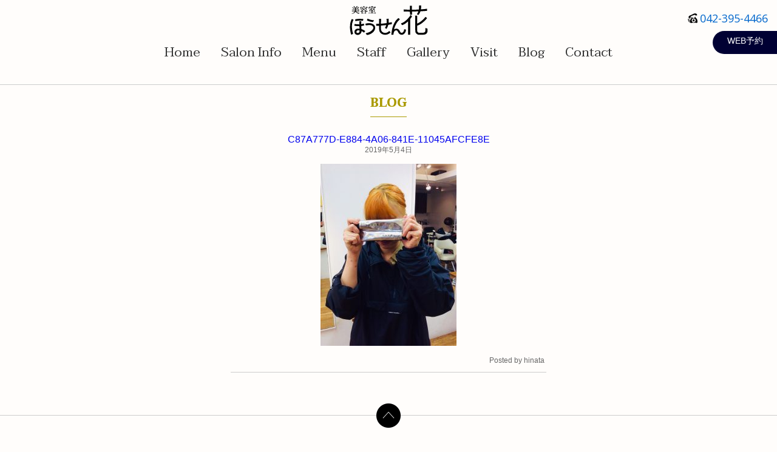

--- FILE ---
content_type: text/html; charset=UTF-8
request_url: http://www.housenka-salon.com/%E3%82%B9%E3%83%AD%E3%83%BC%E3%82%AB%E3%83%A9%E3%83%BC%E3%81%A7%E3%82%A4%E3%83%A1%E3%83%81%E3%82%A7%E3%83%B3%E3%81%97%E3%81%A6%E3%81%BF%E3%81%BE%E3%81%97%E3%81%9F%E3%80%82/c87a777d-e884-4a06-841e-11045afcfe8e/
body_size: 10954
content:

<!DOCTYPE HTML>
<html>
<head>
<meta http-equiv="Content-Type" content="text/html; charset=utf-8">
<title>ほうせん花 美容室</title>
<link rel="shortcut icon" href="/favicon.ico" type="image/vnd.microsoft.icon">
<link href="http://www.housenka-salon.com/wp/wp-content/themes/housenkaV1/css/reset.css" rel="stylesheet" type="text/css">

<!-- jQuery library (served from Google) -->
<script src="http://code.jquery.com/jquery-1.9.1.js"></script>
<meta name="viewport" content="width=device-width,user-scalable=no,maximum-scale=1" />
<link href="http://www.housenka-salon.com/wp/wp-content/themes/housenkaV1/style.css" media="all" rel="stylesheet" type="text/css">
<link rel="stylesheet" href="http://www.housenka-salon.com/wp/wp-content/themes/housenkaV1/js/meanmenu/meanmenu.css" />
<script src="http://www.housenka-salon.com/wp/wp-content/themes/housenkaV1/js/meanmenu/jquery.meanmenu.min.js"></script>

<!-- Slider -->
<link rel="stylesheet" href="http://www.housenka-salon.com/wp/wp-content/themes/housenkaV1/js/flexslider/flexslider.css" type="text/css" />
<script src="http://www.housenka-salon.com/wp/wp-content/themes/housenkaV1/js/flexslider/jquery.flexslider-min.js"></script>
<!-- Slider -->

<!-- scroll -->
<script src="http://www.housenka-salon.com/wp/wp-content/themes/housenkaV1/js/jquery.scrollablelink.js"></script>
<!-- scroll -->

<!-- lightbox -->
<link rel="stylesheet" href="http://www.housenka-salon.com/wp/wp-content/themes/housenkaV1/lightbox/css/lightbox.css">
<!-- lightbox -->

<!-- Slider -->
<script type="text/javascript">

$(document).ready(function() {
	//smart navi
	$('nav').meanmenu({
		meanMenuClose: "x", // クローズボタン
		meanMenuCloseSize: "18px", // クローズボタンのフォントサイズ
		meanMenuOpen: "<span /><span /><span />", // 通常ボタン
		meanRevealPosition: "right", // 表示位置
		meanRevealColour: "", // 背景色
		meanScreenWidth: "599", // 表示させるウィンドウサイズ(ブレイクポイント)
	});
	
	/*$('div.mean-bar').prepend('<h1 id="logo"><a href="http://www.housenka-salon.com"><img src="http://www.housenka-salon.com/wp/wp-content/themes/housenkaV1/images/logowhite.png"  alt="ほうせん花"></a></h1>');*/

	 $('.flexslider').flexslider({
	    animation: "fade"
	  })
	  
	  if(''=="gallery"){
		  $('.gallerywrap').find("a").each(function() {
		    if( $(this).find('img').length ) {
		        $(this).attr("data-lightbox", "imggroup");
		    }
		  });
	  }
});

<!-- pagename navi text-->
var url='/%E3%82%B9%E3%83%AD%E3%83%BC%E3%82%AB%E3%83%A9%E3%83%BC%E3%81%A7%E3%82%A4%E3%83%A1%E3%83%81%E3%82%A7%E3%83%B3%E3%81%97%E3%81%A6%E3%81%BF%E3%81%BE%E3%81%97%E3%81%9F%E3%80%82/c87a777d-e884-4a06-841e-11045afcfe8e/';
var pagename='.globalnav #';
var navtext='.globalnav .';

if(url=="/"){
	$(function(){
		$('.globalnav #home').attr('id', 'current');
		$('.globalnav .home').removeClass("text").addClass("current");
	});
}else if(pagename!=""){
	$(function(){
		$(pagename).attr('id', 'current');
		$(navtext).removeClass("text").addClass("current");
	});
}

<!--link Touch-->
var linkTouchStart = function(){
thisAnchor = $(this);
touchPos = thisAnchor.offset().top;
moveCheck = function(){
	nowPos = thisAnchor.offset().top;
	if(touchPos == nowPos){
		thisAnchor.addClass("hover");
	}
}
setTimeout(moveCheck,100);
}
var linkTouchEnd = function(){
	thisAnchor = $(this);
	hoverRemove = function(){
		thisAnchor.removeClass("hover");
	}
	setTimeout(hoverRemove,500);
}
$(document).on('touchstart mousedown','a',linkTouchStart);
$(document).on('touchend mouseup','a',linkTouchEnd);

</script>
<!--web font sakura-->
<script type="text/javascript"src="//webfonts.sakura.ne.jp/js/sakura.js"></script> 
<!--web font sakura-->

<link rel='dns-prefetch' href='//s0.wp.com' />
<link rel='dns-prefetch' href='//s.w.org' />
<link rel="alternate" type="application/rss+xml" title="ほうせん花美容室 &raquo; C87A777D-E884-4A06-841E-11045AFCFE8E のコメントのフィード" href="http://www.housenka-salon.com/%e3%82%b9%e3%83%ad%e3%83%bc%e3%82%ab%e3%83%a9%e3%83%bc%e3%81%a7%e3%82%a4%e3%83%a1%e3%83%81%e3%82%a7%e3%83%b3%e3%81%97%e3%81%a6%e3%81%bf%e3%81%be%e3%81%97%e3%81%9f%e3%80%82/c87a777d-e884-4a06-841e-11045afcfe8e/feed/" />
<link rel='stylesheet' id='wp-block-library-css'  href='http://www.housenka-salon.com/wp/wp-includes/css/dist/block-library/style.min.css?ver=5.0.22' type='text/css' media='all' />
<link rel='stylesheet' id='contact-form-7-css'  href='http://www.housenka-salon.com/wp/wp-content/plugins/contact-form-7/includes/css/styles.css?ver=5.1.3' type='text/css' media='all' />
<link rel='stylesheet' id='jetpack_css-css'  href='http://www.housenka-salon.com/wp/wp-content/plugins/jetpack/css/jetpack.css?ver=6.9.4' type='text/css' media='all' />
<link rel='https://api.w.org/' href='http://www.housenka-salon.com/wp-json/' />
<link rel="EditURI" type="application/rsd+xml" title="RSD" href="http://www.housenka-salon.com/wp/xmlrpc.php?rsd" />
<link rel="wlwmanifest" type="application/wlwmanifest+xml" href="http://www.housenka-salon.com/wp/wp-includes/wlwmanifest.xml" /> 
<link rel='shortlink' href='http://www.housenka-salon.com/?p=507' />
<style type='text/css'>img#wpstats{display:none}</style>
<!-- Jetpack Open Graph Tags -->
<meta property="og:type" content="article" />
<meta property="og:title" content="C87A777D-E884-4A06-841E-11045AFCFE8E" />
<meta property="og:url" content="http://www.housenka-salon.com/%e3%82%b9%e3%83%ad%e3%83%bc%e3%82%ab%e3%83%a9%e3%83%bc%e3%81%a7%e3%82%a4%e3%83%a1%e3%83%81%e3%82%a7%e3%83%b3%e3%81%97%e3%81%a6%e3%81%bf%e3%81%be%e3%81%97%e3%81%9f%e3%80%82/c87a777d-e884-4a06-841e-11045afcfe8e/" />
<meta property="og:description" content="詳しくは投稿をご覧ください。" />
<meta property="article:published_time" content="2019-05-04T07:09:21+00:00" />
<meta property="article:modified_time" content="2019-05-04T07:09:21+00:00" />
<meta property="og:site_name" content="ほうせん花美容室" />
<meta property="og:image" content="http://www.housenka-salon.com/wp/wp-content/uploads/2019/05/C87A777D-E884-4A06-841E-11045AFCFE8E.jpeg" />
<meta property="og:locale" content="ja_JP" />
<meta name="twitter:text:title" content="C87A777D-E884-4A06-841E-11045AFCFE8E" />
<meta name="twitter:card" content="summary" />
<meta name="twitter:description" content="詳しくは投稿をご覧ください。" />

<!-- End Jetpack Open Graph Tags -->

</head>

<body>
<div class="container">
  <header>
    <h1 id="logo"><a href="http://www.housenka-salon.com">
    <img src="http://www.housenka-salon.com/wp/wp-content/themes/housenkaV1/images/logo.png"
     srcset="http://www.housenka-salon.com/wp/wp-content/themes/housenkaV1/images/logo.png 1x, http://www.housenka-salon.com/wp/wp-content/themes/housenkaV1/images/logo@2x.png 2x"
      alt="ほうせん花">
    </a>
    </h1>
    <nav class="globalnav">
      <ul>
        <li><a href="http://www.housenka-salon.com/"><span class="title" id="home">Home</span><span class="text home"> ホーム </span> </a> </li>
        <li><a href="http://www.housenka-salon.com/salon"><span class="title" id="salon">Salon Info</span><span class="text salon"> サロン情報 </span> </a> </li>
        <li><a href="http://www.housenka-salon.com/menu"><span class="title" id="menu">Menu</span><span class="text menu"> メニュー </span> </a> </li>
        <li><a href="http://www.housenka-salon.com/staff"><span class="title" id="staff">Staff</span><span class="text staff"> スタッフ </span> </a> </li>
        <li><a href="http://www.housenka-salon.com/gallery"><span class="title" id="gallery">Gallery</span><span class="text gallery"> ギャラリー </span> </a> </li>
        <li><a href="http://www.housenka-salon.com/visit"><span class="title" id="visit">Visit</span><span class="text visit"> 訪問美容 </span> </a> </li>
        <li><a href="http://www.housenka-salon.com/blog"><span class="title" id="blog">Blog</span><span class="text blog"> ブログ </span> </a> </li>
        <li><a href="http://www.housenka-salon.com/contact"><span class="title" id="contact">Contact</span><span class="text contact"> お問い合わせ </span> </a> </li>
      </ul>
    </nav>
    <p class="tel"><a href="tel:0423954466">042-395-4466</a></p>
    <div id="webrev"><a href="https://beauty.hotpepper.jp/CSP/bt/reserve/?storeId=H000179518" target="_blank">WEB予約</a></div> 
  </header>
  
  <div id="cntwrap">
      <article>
        <div class="gl-conts">
            <h2>BLOG</h2>
    
            
			            <article class="blog">
            <h3><a href="http://www.housenka-salon.com/%e3%82%b9%e3%83%ad%e3%83%bc%e3%82%ab%e3%83%a9%e3%83%bc%e3%81%a7%e3%82%a4%e3%83%a1%e3%83%81%e3%82%a7%e3%83%b3%e3%81%97%e3%81%a6%e3%81%bf%e3%81%be%e3%81%97%e3%81%9f%e3%80%82/c87a777d-e884-4a06-841e-11045afcfe8e/">C87A777D-E884-4A06-841E-11045AFCFE8E</a></h3>
            <h4>2019年5月4日</h4>
            <p><p class="attachment"><a href='http://www.housenka-salon.com/wp/wp-content/uploads/2019/05/C87A777D-E884-4A06-841E-11045AFCFE8E.jpeg'><img width="224" height="300" src="http://www.housenka-salon.com/wp/wp-content/uploads/2019/05/C87A777D-E884-4A06-841E-11045AFCFE8E-224x300.jpeg" class="attachment-medium size-medium" alt="" srcset="http://www.housenka-salon.com/wp/wp-content/uploads/2019/05/C87A777D-E884-4A06-841E-11045AFCFE8E-224x300.jpeg 224w, http://www.housenka-salon.com/wp/wp-content/uploads/2019/05/C87A777D-E884-4A06-841E-11045AFCFE8E-768x1028.jpeg 768w, http://www.housenka-salon.com/wp/wp-content/uploads/2019/05/C87A777D-E884-4A06-841E-11045AFCFE8E-765x1024.jpeg 765w" sizes="(max-width: 224px) 100vw, 224px" /></a></p>
</p>
            <p class="postname">Posted by hinata&nbsp;</p>
            </article>

                    </div>
      </article>
      <footer>
        <p id="page-top">
        	<a href="#"  class="scrollable" data-speed="500"><img src="http://www.housenka-salon.com/wp/wp-content/themes/housenkaV1/images/icon/pagetop.png" alt=""></a>
        </p>
        <div id="footer-content">
          <div id="footerline">
            <p>美容室　ほうせん花</p>
            <p id="foot-contact"><a href="http://www.housenka-salon.com/contact/">お問い合わせ</a></p>
          </div>
          <p id="copyright">&#169; 2010 - 2026 Housenka All rights reserved.</p>
        </div>
      </footer>
  </div>
  
</div>

<!-- lightbox -->
<script src="http://www.housenka-salon.com/wp/wp-content/themes/housenkaV1/lightbox/js/lightbox.js" type="text/javascript"></script>
<!-- lightbox -->

</body>
</html><script type='text/javascript' src='https://stats.wp.com/e-202604.js' async='async' defer='defer'></script>
<script type='text/javascript'>
	_stq = window._stq || [];
	_stq.push([ 'view', {v:'ext',j:'1:6.9.4',blog:'122771944',post:'507',tz:'9',srv:'www.housenka-salon.com'} ]);
	_stq.push([ 'clickTrackerInit', '122771944', '507' ]);
</script>


--- FILE ---
content_type: text/css
request_url: http://www.housenka-salon.com/wp/wp-content/themes/housenkaV1/style.css
body_size: 40386
content:
@charset "utf-8";

/*
Theme Name: ほうせん花ホームページ
Theme URI: 

Description: housenka template 1.0
Version: 1.0
Author: studio-fun.net(Kan Ishii)
Author URI: 
Tags: housenka
	v1.0 2016-11
*/

@import url(https://fonts.googleapis.com/css?family=Open+Sans:400,600,300);
@import url(https://fonts.googleapis.com/css?family=Dancing+Script:400,700);

/*font-family: 'Dancing Script', cursive;*/

@import url(https://fonts.googleapis.com/css?family=Taviraj:300,400,500,700);

/*font-family: 'Taviraj', serif;*/


/* Menu Web Font*/

@font-face {
    font-family: 'hui';
    src: url('./fonts/HuiFont29.eot'), url('./fonts/HuiFont29.woff');
}


/* SNS Web Font*/

@font-face {
    font-family: 'icomoon';
    src: url('./fonts/icomoon.eot?1bfcl2');
    src: url('./fonts/icomoon.eot?1bfcl2#iefix') format('embedded-opentype'), url('./fonts/icomoon.ttf?1bfcl2') format('truetype'), url('./fonts/icomoon.woff?1bfcl2') format('woff'), url('./fonts/icomoon.svg?1bfcl2#icomoon') format('svg');
    font-weight: normal;
    font-style: normal;
}

[class^="icon-"],
[class*=" icon-"] {
    /* use !important to prevent issues with browser extensions that change fonts */
    font-family: 'icomoon' !important;
    speak: none;
    font-style: normal;
    font-weight: normal;
    font-variant: normal;
    text-transform: none;
    line-height: 1;
    /* Better Font Rendering =========== */
    -webkit-font-smoothing: antialiased;
    -moz-osx-font-smoothing: grayscale;
}

.icon-facebook2:before {
    content: "\e900";
    font-size: 20px;
    margin: 2px;
    color: #006;
}

.icon-instagram:before {
    content: "\e901";
    font-size: 20px;
    margin: 2px;
    color: #006;
}

.icon-twitter:before {
    content: "\e902";
    font-size: 20px;
    margin: 2px;
    color: #006;
}


/* SNS Web Font*/

body {
    background-color: #FFFDFB;
}

img {
    max-width: 100%;
    height: auto;
    width/***/
    : auto;
}

.comimg {
    border: #CCC solid 1px;
}

#recruit_head {
    border: 1px solid #CB0C19 !important;
    padding: 5px;
    margin: 5px auto;
    width: 12em;
    text-align: center;
}

.button-a {
    background: #003;
    color: #fff;
    border: none;
    position: relative;
    height: 2.6em;
    font-size: 1.3em;
    padding: 0.3em 2em;
    cursor: pointer;
    transition: 800ms ease all;
    outline: none;
}

.button-a:hover {
    background: #fff;
    color: #003;
}

.button-a:before,
.button-a:after {
    content: '';
    position: absolute;
    top: 0;
    right: 0;
    height: 2px;
    width: 0;
    background: #003;
    transition: 400ms ease all;
}

.button-a:after {
    right: inherit;
    top: inherit;
    left: 0;
    bottom: 0;
}

.button-a:hover:before,
.button-a:hover:after {
    width: 100%;
    transition: 800ms ease all;
}

#recruit_anchor {
    margin-bottom: 139px;
}


/* pc */

@media screen and (min-width: 960px) {
    /*ここにpc用スタイルを記述*/
    .container {
        overflow: hidden;
    }
    #cntwrap {
        padding-top: 140px;
    }
    article {
        font: 15px "游ゴシック", "Yu Gothic", YuGothic, "Hiragino Kaku Gothic Pro", "ヒラギノ角ゴ Pro W3", "メイリオ", sans-serif;
        text-align: center;
        clear: both;
    }
    .flexwrap {
        margin: 30px auto;
    }
    /* ------------------------------------------------  
			header 
	 ------------------------------------------------ */
    header {
        padding: 20px auto 10px;
        position: fixed !important;
        position: absolute;
        width: 100%;
        height: 139px;
        background-color: #FFFDFB;
        z-index: 50;
        border-bottom: #CCC solid 1px;
    }
    header h1 {
        margin: 8px 0 15px;
    }
    header h1#logo {
        display: block;
        text-align: center;
    }
    header .tel {
        position: absolute;
        bottom: 100px;
        right: 15px;
        font-family: 'Open Sans', sans-serif;
        font-size: 18px;
        padding: 0 0 0 20px;
        background: url(images/icon/telicon.png) no-repeat left center;
        color: #003;
    }
    @media only screen and (-webkit-min-device-pixel-ratio: 2),
    only screen and ( min--moz-device-pixel-ratio: 2),
    only screen and ( -o-min-device-pixel-ratio: 2/1),
    only screen and ( min-device-pixel-ratio: 2),
    only screen and ( min-resolution: 192dpi),
    only screen and ( min-resolution: 2dppx) {
        background: url(images/icon/telicon@2x.png);
    }
    header .tel a {
        color: #06C;
    }
    header .tel a:hover {
        color: #80c0ff;
        text-decoration: underline;
    }
    /* nav */
    nav {
        text-align: center;
        margin: 15px auto;
    }
    header nav.globalnav ul {
        display: inline-block;
        clear: both;
    }
    header nav.globalnav ul li {
        float: left;
    }
    header nav.globalnav ul li .title {
        margin: 5px 12px;
        padding: 5px 5px 0;
        font-family: 'Taviraj', serif;
        font-size: 21px;
    }
    header nav.globalnav ul li a .title {
        text-decoration: none;
        color: #333;
    }
    header nav.globalnav ul li a .text {
        color: #333;
        margin-top: 7px;
        display: block;
        font: 12px "游ゴシック", "Yu Gothic", YuGothic, "Hiragino Kaku Gothic Pro", "ヒラギノ角ゴ Pro W3", "メイリオ", sans-serif;
        text-align: center;
        visibility: hidden;
    }
    header nav.globalnav ul li .current {
        color: #333;
        margin-top: 7px;
        display: block;
        font: 12px "游ゴシック", "Yu Gothic", YuGothic, "Hiragino Kaku Gothic Pro", "ヒラギノ角ゴ Pro W3", "メイリオ", sans-serif;
        text-align: center;
    }
    header nav.globalnav ul li .title#current {
        border-bottom: 1px #C70321 solid;
    }
    header nav.globalnav ul li a:hover .text {
        visibility: visible;
    }
    header nav.globalnav ul li a:hover .title {
        border-bottom: 1px #C70321 solid;
    }
    #webrev {
        /*左下の指定*/
        border-bottom-left-radius: 33px;
        /*左うえの指定*/
        border-top-left-radius: 33px;
        color: #FFF;
        height: 30px;
        width: 100px;
        background: #003;
        text-align: center;
        padding: 8px 3px 0;
        font: 14px "游ゴシック", "Yu Gothic", YuGothic, "Hiragino Kaku Gothic Pro", "ヒラギノ角ゴ Pro W3", "メイリオ", sans-serif;
        display: block;
        bottom: 50px;
        right: 0;
        position: absolute;
    }
    #webrev a {
        color: #FFF;
        display: block;
    }
    #webrev a:hover {
        text-decoration: underline;
    }
    /* ------------------------------------------------  
			contents 
	 ------------------------------------------------ */
    .toppg-cnts {
        text-align: center;
    }
    .toppg-cnts p {
        margin: 1.8em auto;
        font-family: "Kaimin Sora Bold";
        font-size: 1.5em;
        font-weight: 700;
        line-height: 1.25;
        color: #464646;
    }
    /*toppage INFO/blog */
    .gl-conts {
        text-align: center;
        margin: 0 auto;
        width: 820px;
        height: auto;
        min-height: 400px;
        padding: 10px;
    }
    .gl-conts p {
        margin: 1em auto;
        line-height: 120%;
    }
    .gl-conts p.preparation {
        font-size: 25px !important;
        color: #6A6A6A;
        margin: 30px;
        text-align: center;
    }
    .gl-conts h2 {
        font-size: 20px;
        display: block;
        font-family: 'Taviraj', serif;
        font-weight: bold;
        color: #AA9A00;
        margin: 3px 12px 8px;
        padding-bottom: 5px;
        border-bottom: #AA9A00 solid 1px;
        display: inline-block;
    }
    .subcnts-box {
        height: auto;
        padding: 10px 8em;
        line-height: 130%;
        text-align: center;
    }
    /* info table */
    .gl-conts table.infotbl {
        font-size: 110%;
        margin: 0 5em 1.2em;
    }
    .gl-conts table.infotbl tr {}
    .gl-conts table.infotbl th {
        text-align: right;
        border-right: 1px solid #CCC;
        font-weight: bold;
        padding: 8px;
    }
    .gl-conts table.infotbl td {
        text-align: left;
        padding: 8px;
    }
    /* info table */
    /* menu price */
    .gl-conts h2.menutitle {
        font-size: 22px;
        font-weight: bold;
        color: #AA9A00;
        padding: 0 0.8em;
        font-family: 'Taviraj', serif;
    }
    .gl-conts .menuprice {
        width: 600px;
        margin: 0 auto;
    }
    .gl-conts .menuprice h3 {
        text-align: left;
        color: #AA9A00;
        font-family: 'Taviraj', serif;
        font-size: 20px;
        font-weight: bold;
        margin: 1.5em 0 0 0;
        padding: 2px 0 0 0;
        border-bottom: 2px solid #AA9A00;
    }
    .gl-conts .menuprice p.menu {
        font-family: 'hui';
        font-size: 22px;
        text-align: left;
        font-weight: bold;
        color: #795548;
        border-bottom: 1px solid #795548;
        margin: 1em 2em 0;
    }
    .gl-conts .menuprice span.price {
        font: 18px "游ゴシック", "Yu Gothic", YuGothic, "Hiragino Kaku Gothic Pro", "ヒラギノ角ゴ Pro W3", "メイリオ", sans-serif;
        padding: 0 4px 2px 0;
        color: #795548;
        font-weight: bold;
        float: right;
    }
    .gl-conts .menuprice p.desc {
        font-size: 15px;
        text-align: left;
        color: #838383;
        margin: 3px 3em 10px;
    }
    .gl-conts .menuprice p.caution {
        font-size: 15px;
        text-align: left;
        color: #666;
        margin: 3px 2.2em 0;
        padding: 15px;
        border: 1px solid #A2A2A2;
    }
    /* menu price */
    /* staff */
    #staff-box {
        text-align: center;
        margin: 0 auto;
        padding: 0 103px;
    }
    .staffwrap {
        margin: 0 auto;
        text-align: center;
        min-height: 300px;
        padding: 10px 30px 40px;
    }
    .stylist {
        float: left;
    }
    .assistant {
        clear: both;
    }
    img.staffimg {
        margin: 5px;
        height: 300px;
        border: #CCC solid 1px;
    }
    .staffname-en {
        color: #999;
        font: 11px "游ゴシック", "Yu Gothic", YuGothic, "Hiragino Kaku Gothic Pro", "ヒラギノ角ゴ Pro W3", "メイリオ", sans-serif;
        border-top: 1px #CCC solid;
        padding-top: 2px;
    }
    .staffwrap dl {
        width: 220px;
        margin: 0 auto;
    }
    .staffwrap dt {
        font-weight: bold;
        text-align: center;
    }
    .staffwrap dd {
        text-align: center;
        font-size: 12px;
        margin-bottom: 10px;
    }
    #recruit_box {
        border: 2px solid #003;
        padding: 3em;
        margin: 8em;
    }
    /* staff */
    /* gallery */
    .gallerywrap {
        text-align: center;
        margin: 0 auto;
        height: auto;
        min-height: 500px;
    }
    .gallerywrap ul {
        display: inline-block;
        clear: both;
    }
    .gallerywrap ul li {
        float: left;
        margin: 10px;
        padding: 8px;
        display: block;
        font: bold 14px "游ゴシック", "Yu Gothic", YuGothic, "Hiragino Kaku Gothic Pro", "ヒラギノ角ゴ Pro W3", "メイリオ", sans-serif;
    }
    .gallerywrap a {
        color: #06C;
    }
    .gallerywrap a:hover {
        color: #80c0ff;
        border-bottom: 1px #80c0ff solid;
    }
    .gallery-caption {
        font: 9px "游ゴシック", "Yu Gothic", YuGothic, "Hiragino Kaku Gothic Pro", "ヒラギノ角ゴ Pro W3", "メイリオ", sans-serif;
    }
    /* gallery */
    .ggmap {
        margin: 0 3em 2em;
        position: relative;
        padding-bottom: 56.25%;
        padding-top: 30px;
        height: 0;
        overflow: hidden;
    }
    .ggmap iframe,
    .ggmap object,
    .ggmap embed {
        position: absolute;
        top: 0;
        left: 0;
        width: 100%;
        height: 100%;
    }
    .info-box {
        height: auto;
        min-height: 400px;
        padding: 10px 8em;
        line-height: 130%;
        text-align: center;
    }
    .info-box h2 {
        text-align: center;
        clear: both;
    }
    .info-box p.title {
        font-size: 1.2em;
        font-weight: bold;
        margin-bottom: 8px;
        text-align: center;
    }
    .info-box a {
        color: #06C;
    }
    .info-box a:hover {
        color: #80c0ff;
        text-decoration: underline;
    }
    .info-box > p {
        /*text-align:left;*/
    }
    .infoimg {
        /*float:left;*/
        margin: 0 5px 5px;
        border: #CCC solid 1px;
    }
    .info-box img:hover {
        opacity: 0.6;
    }
    /* gallery */
    /* blog */
    article.blog {
        font: 14px "游ゴシック", "Yu Gothic", YuGothic, "Hiragino Kaku Gothic Pro", "ヒラギノ角ゴ Pro W3", "メイリオ", sans-serif;
        /*text-align:left;*/
        clear: both;
        border-bottom: 1px #CCC solid;
        width: 520px;
        margin: 20px auto;
    }
    article.blog h3 {
        text-align: center;
        font-size: 16px;
    }
    article.blog h4 {
        text-align: center;
        color: #666;
        font-size: 12px;
    }
    article.blog p.postname {
        text-align: right;
        color: #666;
        font-size: 12px;
    }
    /* ------------------------------------------------  
		contact page 
	 ------------------------------------------------ */
    section.contact {
        margin: 0 auto;
        text-align: center;
        width: 420px;
    }
    .wpcf7 p {
        text-align: left;
        margin: 0 auto;
    }
    .required {
        margin: 4px;
        color: #FF0033;
    }
    /* 角丸の入力欄 */
    .contact input[type="text"],
    .contact textarea,
    .contact input[type="email"],
    .contact input[type="number"] {
        font-size: 18px;
        padding: 2px;
        margin: 5px 0 20px;
        border: 2px solid #aaaaaa;
        /* 入力欄枠の色 */
        border-radius: 4px;
        /* 角丸 */
        -moz-border-radius: 4px;
        /* Gecko角丸 */
        -webkit-border-radius: 4px;
        /* Webkit角丸 */
        width: 96%;
    }
    .contact input[type="number"] {
        width: 3em;
    }
    .contact input[type="radio"] {
        margin: 5px 0 20px;
    }
    /* 入力欄にフォーカスした時の枠の色 */
    .contact input[type="text"]:focus,
    .contact textarea:focus,
    .contact input[type="email"]:focus,
    .contact input[type="text"]:hover,
    .contact textarea:hover,
    .contact input[type="email"]:hover,
    .contact input[type="number"]:focus,
    .contact input[type="number"]:hover {
        border: 2px solid #0099CC;
        background-color: #FEFEF3;
    }
    .contact input[type="submit"] {
        text-align: center;
        font-size: 18px;
        margin: 5px;
        padding: 2px;
        width: 80px;
        heght: 30px;
    }
    /* ------------------------------------------------  
			footer 
	 ------------------------------------------------ */
    footer {
        width: 100%;
        font: 14px "游ゴシック", "Yu Gothic", YuGothic, "Hiragino Kaku Gothic Pro", "ヒラギノ角ゴ Pro W3", "メイリオ", sans-serif;
        border-top: 1px solid #ccc;
        padding: 40px 0;
        text-align: center;
        margin: 40px 0 0;
        clear: both;
        position: relative;
    }
    footer #page-top {
        position: absolute;
        top: -20px;
        left: calc(50% - 20px);
    }
    footer #page-top img:hover {
        opacity: 0.5;
    }
}


/* tablet用スタイル  */

@media only screen and (min-width:600px) and (max-width:959px) {
    #cntwrap {
        padding-top: 140px;
    }
    article {
        font: 15px "游ゴシック", "Yu Gothic", YuGothic, "Hiragino Kaku Gothic Pro", "ヒラギノ角ゴ Pro W3", "メイリオ", sans-serif;
        text-align: center;
        clear: both;
    }
    .flexwrap {
        margin: 30px auto;
    }
    /* ------------------------------------------------  
			header 
	 ------------------------------------------------ */
    header {
        padding: 20px auto 10px;
        position: fixed !important;
        position: absolute;
        width: 100%;
        height: 139px;
        background-color: #FFFDFB;
        z-index: 50;
        border-bottom: #CCC solid 1px;
    }
    header h1 {
        margin: 8px 0 15px;
    }
    header h1#logo {
        display: block;
        text-align: center;
    }
    header .tel {
        position: absolute;
        bottom: 120px;
        right: 15px;
        font-family: 'Open Sans', sans-serif;
        font-size: 15px;
        padding: 0 0 0 20px;
        background: url(images/icon/telicon.png) no-repeat left center;
        color: #003;
    }
    header .tel a {
        color: #06C;
    }
    header .tel a:hover {
        color: #80c0ff;
        text-decoration: underline;
    }
    /* nav */
    nav {
        text-align: center;
        margin: 15px auto;
    }
    header nav.globalnav ul {
        display: inline-block;
        clear: both;
    }
    header nav.globalnav ul li {
        float: left;
    }
    header nav.globalnav ul li .title {
        margin: 5px 8px;
        padding: 4px 4px 0;
        font-family: 'Taviraj', serif;
        font-size: 20px;
    }
    header nav.globalnav ul li a .title {
        text-decoration: none;
        color: #333;
    }
    header nav.globalnav ul li a .text {
        color: #333;
        margin-top: 10px;
        display: block;
        font: 14px "游ゴシック", "Yu Gothic", YuGothic, "Hiragino Kaku Gothic Pro", "ヒラギノ角ゴ Pro W3", "メイリオ", sans-serif;
        text-align: center;
        visibility: hidden;
    }
    header nav.globalnav ul li .current {
        color: #333;
        margin-top: 10px;
        display: block;
        font: 15px "游ゴシック", "Yu Gothic", YuGothic, "Hiragino Kaku Gothic Pro", "ヒラギノ角ゴ Pro W3", "メイリオ", sans-serif;
        text-align: center;
    }
    header nav.globalnav ul li .title#current {
        border-bottom: 1px #C70321 solid;
    }
    header nav.globalnav ul li a:hover .text {
        visibility: visible;
    }
    header nav.globalnav ul li a:hover .title {
        border-bottom: 1px #C70321 solid;
    }
    #webrev {
        /*左下の指定*/
        border-bottom-left-radius: 33px;
        /*左うえの指定*/
        border-top-left-radius: 33px;
        color: #FFF;
        height: 25px;
        width: 90px;
        background: #003;
        text-align: center;
        padding: 5px 3px 0;
        font: 12px "游ゴシック", "Yu Gothic", YuGothic, "Hiragino Kaku Gothic Pro", "ヒラギノ角ゴ Pro W3", "メイリオ", sans-serif;
        display: block;
        bottom: 80px;
        right: 0;
        position: absolute;
    }
    #webrev a {
        color: #FFF;
        display: block;
    }
    #webrev a:hover {
        text-decoration: underline;
    }
    /* ------------------------------------------------  
			contents 
	 ------------------------------------------------ */
    .toppg-cnts {
        text-align: center;
    }
    .toppg-cnts p {
        margin: 1.8em auto;
        font-family: "Kaimin Sora Bold";
        font-size: 1.2em;
        font-weight: 700;
        line-height: 1.25;
        color: #464646;
    }
    /*toppage INFO/blog */
    .gl-conts {
        text-align: center;
        margin: 0 auto;
        height: auto;
        min-height: 400px;
        padding: 10px;
        font-size: 14px;
    }
    .gl-conts p {
        margin: 1em auto;
        line-height: 130%;
    }
    .gl-conts p.preparation {
        font-size: 22px !important;
        color: #6A6A6A;
        margin: 25px;
        text-align: center;
    }
    .gl-conts h2 {
        font-size: 20px;
        display: block;
        font-family: 'Taviraj', serif;
        font-weight: bold;
        color: #AA9A00;
        margin: 3px 12px 8px;
        padding-bottom: 5px;
        border-bottom: #AA9A00 solid 1px;
        display: inline-block;
    }
    .subcnts-box {
        height: auto;
        padding: 10px 5em;
        line-height: 130%;
        text-align: center;
    }
    /* info table */
    .gl-conts table.infotbl {
        margin: 0 5em 1.2em;
    }
    .gl-conts table.infotbl tr {}
    .gl-conts table.infotbl th {
        text-align: right;
        border-right: 1px solid #CCC;
        font-weight: bold;
        padding: 8px;
        white-space: nowrap;
    }
    .gl-conts table.infotbl td {
        text-align: left;
        padding: 8px;
    }
    /* info table */
    /* menu price */
    .gl-conts h2.menutitle {
        font-size: 23px;
        font-weight: bold;
        color: #AA9A00;
        padding: 0 0.5em;
        font-family: 'Taviraj', serif;
    }
    .gl-conts .menuprice {
        width: 75%;
        margin: 0 auto;
        padding: 0 40px;
    }
    .gl-conts .menuprice h3 {
        text-align: left;
        color: #AA9A00;
        font-family: 'Taviraj', serif;
        font-size: 20px;
        font-weight: bold;
        margin: 1.5em 0 0 0;
        padding: 2px 0 0 0.5em;
        border-bottom: 2px solid #AA9A00;
    }
    .gl-conts .menuprice p.menu {
        font-family: 'hui';
        font-size: 20px;
        text-align: left;
        font-weight: bold;
        color: #795548;
        border-bottom: 1px solid #CCC;
        margin: 1.5em 2em 0;
    }
    .gl-conts .menuprice span.price {
        font: 16px "游ゴシック", "Yu Gothic", YuGothic, "Hiragino Kaku Gothic Pro", "ヒラギノ角ゴ Pro W3", "メイリオ", sans-serif;
        color: #795548;
        font-weight: bold;
        float: right;
    }
    .gl-conts .menuprice p.desc {
        font-size: 14px;
        text-align: left;
        color: #838383;
        margin: 3px 3em 10px;
    }
    .gl-conts .menuprice p.caution {
        font-size: 12px;
        text-align: left;
        color: #666;
        margin: 3px 2.2em 0;
        padding: 12px;
        border: 1px solid #A2A2A2;
    }
    /* menu price */
    /* staff */
    #staff-box {
        width: 520px;
        text-align: center;
        margin: 0 auto;
        padding: 0 50px;
    }
    .staffwrap {
        margin: 0 auto;
        text-align: center;
        min-height: 300px;
        padding: 10px 30px 40px;
    }
    .stylist {
        float: left;
    }
    .assistant {
        clear: both;
    }
    img.staffimg {
        margin: 5px;
        height: 250px;
        border: #CCC solid 1px;
    }
    .staffname-en {
        color: #999;
        font: 11px "游ゴシック", "Yu Gothic", YuGothic, "Hiragino Kaku Gothic Pro", "ヒラギノ角ゴ Pro W3", "メイリオ", sans-serif;
        border-top: 1px #CCC solid;
        padding-top: 2px;
    }
    .staffwrap dl {
        width: 180px;
        margin: 0 auto;
    }
    .staffwrap dl:last-child {}
    .staffwrap dt {
        font-weight: bold;
        text-align: center;
    }
    .staffwrap dd {
        text-align: center;
        font-size: 12px;
        margin-bottom: 10px;
    }
    #recruit_box {
        border: 2px solid #003;
        padding: 3em;
        margin: 8em;
    }
    /* staff */
    /* gallery */
    .gallerywrap {
        text-align: center;
        margin: 0 auto;
        height: auto;
        min-height: 500px;
    }
    .gallerywrap ul {
        display: inline-block;
        clear: both;
    }
    .gallerywrap ul li {
        float: left;
        margin: 10px;
        padding: 8px;
        display: block;
        font: bold 14px "游ゴシック", "Yu Gothic", YuGothic, "Hiragino Kaku Gothic Pro", "ヒラギノ角ゴ Pro W3", "メイリオ", sans-serif;
    }
    .gallerywrap a {
        color: #06C;
    }
    .gallerywrap a:hover {
        color: #80c0ff;
        border-bottom: 1px #80c0ff solid;
    }
    .gallery-caption {
        font: 8px "游ゴシック", "Yu Gothic", YuGothic, "Hiragino Kaku Gothic Pro", "ヒラギノ角ゴ Pro W3", "メイリオ", sans-serif;
    }
    /* gallery */
    .ggmap {
        margin: 0 2em 2em;
        position: relative;
        padding-bottom: 56.25%;
        padding-top: 30px;
        height: 0;
        overflow: hidden;
    }
    .ggmap iframe,
    .ggmap object,
    .ggmap embed {
        position: absolute;
        top: 0;
        left: 0;
        width: 100%;
        height: 100%;
    }
    .info-box {
        height: auto;
        min-height: 400px;
        padding: 1em 11em;
        line-height: 130%;
        text-align: center;
        margin: 0 40px;
    }
    .info-box h2 {
        text-align: center;
        clear: both;
    }
    .info-box p.title {
        font-size: 1.2em;
        font-weight: bold;
        margin-bottom: 8px;
        text-align: center;
    }
    .info-box a {
        color: #06C;
    }
    .info-box a:hover {
        color: #80c0ff;
        text-decoration: underline;
    }
    .info-box > p {
        /*text-align:left;*/
    }
    .infoimg {
        /*float:left;*/
        margin: 0 5px 5px;
        border: #CCC solid 1px;
    }
    .info-box img:hover {
        opacity: 0.6;
    }
    /* blog */
    article.blog {
        font: 14px "游ゴシック", "Yu Gothic", YuGothic, "Hiragino Kaku Gothic Pro", "ヒラギノ角ゴ Pro W3", "メイリオ", sans-serif;
        /*text-align:left;*/
        clear: both;
        border-bottom: 1px #CCC solid;
        width: 520px;
        margin: 20px auto;
    }
    article.blog h3 {
        text-align: center;
        font-size: 16px;
    }
    article.blog h4 {
        text-align: center;
        color: #666;
        font-size: 12px;
    }
    article.blog p.postname {
        text-align: right;
        color: #666;
        font-size: 12px;
    }
    /* ------------------------------------------------  
		contact page 
	 ------------------------------------------------ */
    section.contact {
        margin: 0 auto;
        text-align: center;
        width: 420px;
    }
    .wpcf7 p {
        text-align: left;
        margin: 0 auto;
    }
    .required {
        margin: 4px;
        color: #FF0033;
    }
    /* 角丸の入力欄 */
    .contact input[type="text"],
    .contact textarea,
    .contact input[type="email"],
    .contact input[type="number"] {
        font-size: 18px;
        padding: 2px;
        margin: 5px 0 10px 15px;
        border: 2px solid #aaaaaa;
        /* 入力欄枠の色 */
        border-radius: 4px;
        /* 角丸 */
        -moz-border-radius: 4px;
        /* Gecko角丸 */
        -webkit-border-radius: 4px;
        /* Webkit角丸 */
        width: 96%;
    }
    .contact input[type="number"] {
        width: 3em;
    }
    .contact input[type="radio"] {
        margin: 5px 0 15px;
    }
    /* 入力欄にフォーカスした時の枠の色 */
    .contact input[type="text"]:focus,
    .contact textarea:focus,
    .contact input[type="email"]:focus,
    .contact input[type="text"]:hover,
    .contact textarea:hover,
    .contact input[type="email"]:hover .contact input[type="number"]:focus,
    .contact input[type="number"]:hover {
        border: 2px solid #0099CC;
        background-color: #FEFEF3;
    }
    .contact input[type="submit"] {
        text-align: center;
        font-size: 18px;
        margin: 5px;
        padding: 2px;
        width: 80px;
        heght: 30px;
    }
    /* ------------------------------------------------  
			footer 
	 ------------------------------------------------ */
    footer {
        width: 100%;
        font: 14px "游ゴシック", "Yu Gothic", YuGothic, "Hiragino Kaku Gothic Pro", "ヒラギノ角ゴ Pro W3", "メイリオ", sans-serif;
        border-top: 1px solid #ccc;
        padding: 40px 0;
        text-align: center;
        margin: 40px 0 0;
        clear: both;
        position: relative;
    }
    footer #page-top {
        position: absolute;
        top: -20px;
        left: calc(50% - 20px);
    }
    footer #page-top img:hover {
        opacity: 0.5;
    }
}


/* smartPhone スタイル */

@media screen and (max-width:599px) {
    .container {
        padding-top: 67px;
    }
    #cntwrap {
        padding-top: 8px;
    }
    article {
        font: 15px "游ゴシック", "Yu Gothic", YuGothic, "Hiragino Kaku Gothic Pro", "ヒラギノ角ゴ Pro W3", "メイリオ", sans-serif;
        text-align: center;
        clear: both;
    }
    .flexwrap {
        margin: 30px auto;
    }
    /* ------------------------------------------------  
			header 
	 ------------------------------------------------ */
    header {
        padding: 3px auto 2px;
        width: 100%;
        background-color: #FFFDFB;
    }
    h1 {
        margin: 4px;
    }
    h1#logo {
        display: block;
        text-align: center;
    }
    h1#logo img {
        width: 80px;
    }
    header .tel {
        position: absolute;
        top: 90px;
        left: 2px;
        font-family: 'Open Sans', sans-serif;
        font-size: 13px;
        padding: 0 0 0 18px;
        background: url(images/icon/telicon.png) no-repeat left center;
        background-size: 13px 13px;
        color: #003;
    }
    @media only screen and (-webkit-min-device-pixel-ratio: 2) {
        header .tel {
            background: url(images/icon/telicon@2x.png) no-repeat left center;
            background-size: 13px 13px;
        }
    }
    header .tel a {
        color: #06C;
    }
    header .tel a:hover {
        color: #80c0ff;
        text-decoration: underline;
    }
    /* nav */
    nav {
        text-align: center;
        margin: 15px auto;
    }
    header nav.globalnav ul {
        margin-left: 106px;
        display: inline-block;
        clear: both;
    }
    header nav.globalnav ul li {
        float: left;
    }
    header nav.globalnav ul li .title {
        margin: 5px 12px;
        padding: 5px;
        font-family: 'Taviraj', serif;
        font-size: 21px;
    }
    header nav.globalnav ul li a .title {
        text-decoration: none;
        color: #333;
    }
    header nav.globalnav ul li a .text {
        color: #333;
        margin-top: 10px;
        display: block;
        font: 13px "游ゴシック", "Yu Gothic", YuGothic, "Hiragino Kaku Gothic Pro", "ヒラギノ角ゴ Pro W3", "メイリオ", sans-serif;
        text-align: center;
        visibility: hidden;
    }
    header nav.globalnav ul li .current {
        color: #333;
        margin-top: 10px;
        display: block;
        font: 13px "游ゴシック", "Yu Gothic", YuGothic, "Hiragino Kaku Gothic Pro", "ヒラギノ角ゴ Pro W3", "メイリオ", sans-serif;
        text-align: center;
    }
    header nav.globalnav ul li .title#current {
        border-bottom: 1px #C70321 solid;
    }
    header nav.globalnav ul li a:hover .text {
        visibility: visible;
    }
    header nav.globalnav ul li a:hover .title {
        border-bottom: 1px #C70321 solid;
    }
    #webrev {
        /*左下の指定*/
        border-bottom-left-radius: 30px;
        /*左うえの指定*/
        border-top-left-radius: 30px;
        color: #FFFDFB;
        height: 19px;
        width: 68px;
        background: #003;
        text-align: center;
        padding: 2px;
        font: 11px "游ゴシック", "Yu Gothic", YuGothic, "Hiragino Kaku Gothic Pro", "ヒラギノ角ゴ Pro W3", "メイリオ", sans-serif;
        display: block;
        top: 80px;
        right: 0;
        position: absolute;
    }
    #webrev a {
        color: #FFFDFB;
        display: block;
    }
    #webrev a:hover {
        text-decoration: underline;
    }
    /* ------------------------------------------------  
			contents 
	 ------------------------------------------------ */
    .toppg-cnts {
        text-align: center;
    }
    .toppg-cnts p {
        margin: 1.8em auto;
        font-family: "Kaimin Sora Bold";
        font-size: 1em;
        font-weight: 700;
        line-height: 1.25;
        color: #464646;
    }
    /*toppage INFO/blog */
    .gl-conts {
        text-align: center;
        margin: 0 auto;
        height: auto;
        min-height: 400px;
        padding: 10px;
        font-size: 12px;
    }
    .gl-conts p {
        margin: 1em auto;
        line-height: 130%;
    }
    .gl-conts p.preparation {
        font-size: 20px !important;
        color: #6A6A6A;
        margin: 20px;
        text-align: center;
    }
    .gl-conts h2 {
        font-size: 20px;
        display: block;
        font-family: 'Taviraj', serif;
        font-weight: bold;
        color: #AA9A00;
        margin: 3px 12px 8px;
        padding-bottom: 5px;
        border-bottom: #AA9A00 solid 1px;
        display: inline-block;
    }
    .subcnts-box {
        height: auto;
        padding: 10px 0;
        line-height: 130%;
        text-align: center;
    }
    /* info table */
    .gl-conts table.infotbl {
        font-size: 94%;
        margin: 0 0.2em 1.2em;
    }
    .gl-conts table.infotbl tr {}
    .gl-conts table.infotbl th {
        text-align: right;
        border-right: 1px solid #CCC;
        font-weight: bold;
        padding: 4px;
        white-space: nowrap;
    }
    .gl-conts table.infotbl td {
        text-align: left;
        padding: 4px;
    }
    /* info table */
    /* menu price */
    .gl-conts h2.menutitle {
        font-size: 18px;
        color: #AA9A00;
        font-weight: bold;
        padding: 0 0.5em;
        font-family: 'Taviraj', serif;
    }
    .gl-conts .menuprice {
        margin: 0 auto;
        padding;
        0 10px;
    }
    .gl-conts .menuprice h3 {
        text-align: left;
        color: #AA9A00;
        font-family: 'Taviraj', serif;
        font-size: 19px;
        font-weight: bold;
        margin: 1.5em 0 0 0;
        padding: 2px 0 0 0;
        border-bottom: 2px solid #AA9A00;
    }
    .gl-conts .menuprice p.menu {
        font-family: 'hui';
        font-size: 18px;
        font-weight: bold;
        text-align: left;
        color: #795548;
        border-bottom: 1px solid #795548;
        margin: 2em 2em 0;
    }
    .gl-conts .menuprice span.price {
        font: 16px "游ゴシック", "Yu Gothic", YuGothic, "Hiragino Kaku Gothic Pro", "ヒラギノ角ゴ Pro W3", "メイリオ", sans-serif;
        color: #795548;
        font-weight: bold;
        float: right;
    }
    .gl-conts .menuprice p.desc {
        font-size: 12px;
        text-align: left;
        color: #838383;
        margin: 3px 3em 10px;
    }
    .gl-conts .menuprice p.caution {
        font-size: 12px;
        text-align: left;
        color: #666;
        margin: 3px 2.2em 0;
        padding: 12px;
        border: 1px solid #A2A2A2;
    }
    /* menu price */
    /* staff */
    .staffwrap {
        margin: 0 auto;
        text-align: center;
        min-height: 300px;
        padding: 10px 50px;
        clear: both;
    }
    img.staffimg {
        margin: 5px;
        height: 250px;
        border: #CCC solid 1px;
    }
    .staffname-en {
        color: #999;
        font: 11px "游ゴシック", "Yu Gothic", YuGothic, "Hiragino Kaku Gothic Pro", "ヒラギノ角ゴ Pro W3", "メイリオ", sans-serif;
        border-top: 1px #CCC solid;
        padding-top: 2px;
    }
    .staffwrap dl {
        margin: 0 auto;
        width: 180px;
    }
    .staffwrap dl:last-child {
        margin-bottom: 40px;
    }
    .staffwrap dt {
        clear: both;
        font-weight: bold;
        text-align: center;
    }
    .staffwrap dd {
        text-align: center;
    }
    #recruit_box {
        border: 2px solid #003;
        padding: 0.5em;
        margin: 1em;
    }
    #recruit_anchor {
        margin-bottom: 67px;
    }
    /* staff */
    /* gallery */
    .gallerywrap {
        text-align: center;
        margin: 0 auto;
        height: auto;
        min-height: 500px;
    }
    .gallerywrap ul {
        display: inline-block;
        clear: both;
    }
    .gallerywrap ul li {
        float: left;
        margin: 10px;
        padding: 8px;
        display: block;
        font: bold 14px "游ゴシック", "Yu Gothic", YuGothic, "Hiragino Kaku Gothic Pro", "ヒラギノ角ゴ Pro W3", "メイリオ", sans-serif;
    }
    .gallerywrap a {
        color: #06C;
    }
    .gallerywrap a:hover {
        color: #80c0ff;
        border-bottom: 1px #80c0ff solid;
    }
    .gallery-caption {
        font: 7px "游ゴシック", "Yu Gothic", YuGothic, "Hiragino Kaku Gothic Pro", "ヒラギノ角ゴ Pro W3", "メイリオ", sans-serif;
    }
    /* gallery */
    .ggmap {
        margin: 0 1em 2em;
        position: relative;
        padding-bottom: 56.25%;
        padding-top: 30px;
        height: 0;
        overflow: hidden;
    }
    .ggmap iframe,
    .ggmap object,
    .ggmap embed {
        position: absolute;
        top: 0;
        left: 0;
        width: 100%;
        height: 100%;
    }
    .info-box {
        height: auto;
        min-height: 400px;
        padding: 10px 20px;
        line-height: 130%;
        text-align: center;
        margin: 0 20px;
    }
    .info-box h2 {
        text-align: center;
        clear: both;
    }
    .info-box p.title {
        font-size: 1.2em;
        font-weight: bold;
        margin-bottom: 8px;
        text-align: center;
    }
    .info-box a {
        color: #06C;
    }
    .info-box a:hover {
        color: #80c0ff;
        text-decoration: underline;
    }
    .info-box > p {
        /*text-align:left;*/
    }
    .infoimg {
        /*float:left;*/
        margin: 0 5px 5px;
        border: #CCC solid 1px;
    }
    .info-box img:hover {
        opacity: 0.6;
    }
    /* blog */
    article.blog {
        font: 14px "游ゴシック", "Yu Gothic", YuGothic, "Hiragino Kaku Gothic Pro", "ヒラギノ角ゴ Pro W3", "メイリオ", sans-serif;
        /*text-align:left;*/
        clear: both;
        border-bottom: 1px #CCC solid;
        margin: 20px auto;
    }
    article.blog h3 {
        text-align: center;
        font-size: 16px;
    }
    article.blog h4 {
        text-align: center;
        color: #666;
        font-size: 12px;
    }
    article.blog p.postname {
        text-align: right;
        color: #666;
        font-size: 12px;
    }
    /* ------------------------------------------------  
		contact page 
	 ------------------------------------------------ */
    section.contact {
        margin: 0 auto;
        padding: 0 18px;
        text-align: center;
    }
    .wpcf7 p {
        text-align: left;
        margin: 0 auto;
    }
    .required {
        margin: 4px;
        color: #FF0033;
    }
    /* 角丸の入力欄 */
    .contact input[type="text"],
    .contact textarea,
    .contact input[type="email"],
    .contact input[type="number"] {
        font-size: 18px;
        padding: 2px;
        margin: 5px 0 15px;
        border: 2px solid #aaaaaa;
        /* 入力欄枠の色 */
        border-radius: 4px;
        /* 角丸 */
        -moz-border-radius: 4px;
        /* Gecko角丸 */
        -webkit-border-radius: 4px;
        /* Webkit角丸 */
        width: 96%;
    }
    .contact input[type="number"] {
        width: 3em;
    }
    .contact input[type="radio"] {
        margin: 5px 0 15px;
    }
    /* 入力欄にフォーカスした時の枠の色 */
    .contact input[type="text"]:focus,
    .contact textarea:focus,
    .contact input[type="email"]:focus,
    .contact input[type="text"]:hover,
    .contact textarea:hover,
    .contact input[type="email"]:hover,
    .contact input[type="number"]:focus,
    .contact input[type="number"]:hover {
        border: 2px solid #0099CC;
        background-color: #FEFEF3;
    }
    .contact input[type="submit"] {
        text-align: center;
        font-size: 16px;
        margin: 5px;
        padding: 2px;
        width: 80px;
        heght: 30px;
    }
    /* ------------------------------------------------  
			footer 
	 ------------------------------------------------ */
    footer {
        width: 100%;
        font: 14px "游ゴシック", "Yu Gothic", YuGothic, "Hiragino Kaku Gothic Pro", "ヒラギノ角ゴ Pro W3", "メイリオ", sans-serif;
        border-top: 1px solid #ccc;
        padding: 40px 0;
        text-align: center;
        margin: 40px 0 0;
        clear: both;
        position: relative;
    }
    footer #page-top {
        position: absolute;
        top: -20px;
        left: calc(50% - 20px);
    }
    footer #page-top img:hover {
        opacity: 0.5;
    }
}
